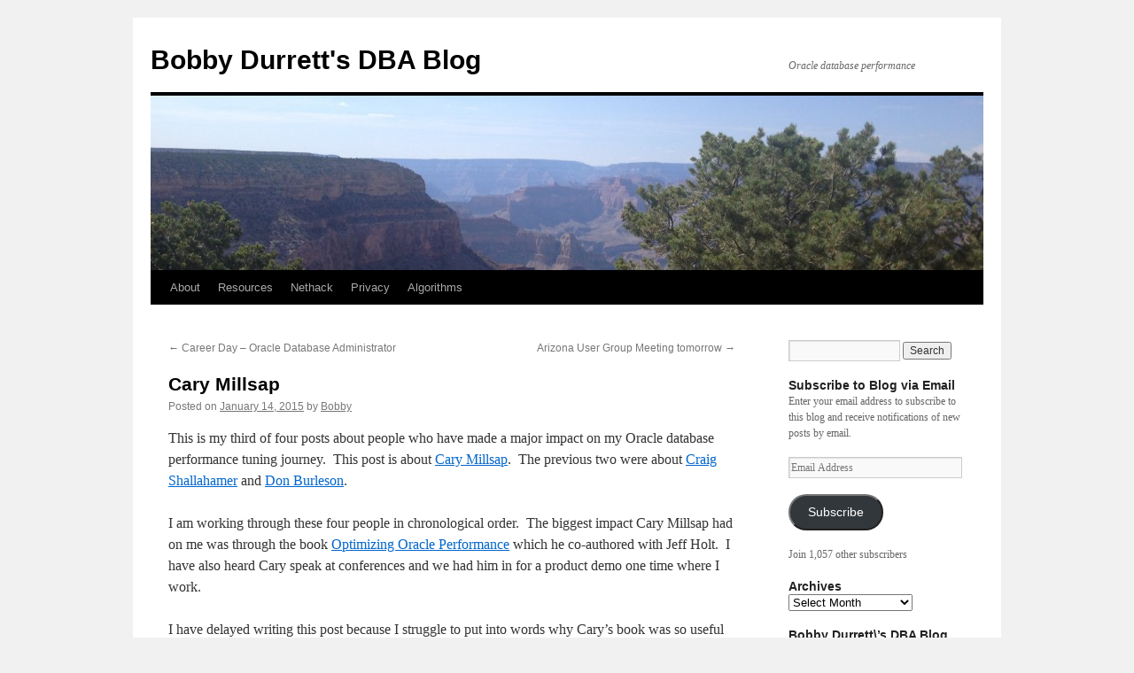

--- FILE ---
content_type: text/html; charset=UTF-8
request_url: https://www.bobbydurrettdba.com/2015/01/14/cary-millsap/
body_size: 56328
content:
<!DOCTYPE html>
<html lang="en-US">
<head>
<meta charset="UTF-8" />
<title>
Cary Millsap | Bobby Durrett&#039;s DBA Blog	</title>
<link rel="profile" href="https://gmpg.org/xfn/11" />
<link rel="stylesheet" type="text/css" media="all" href="https://www.bobbydurrettdba.com/wp-content/themes/twentyten/style.css?ver=20251202" />
<link rel="pingback" href="https://www.bobbydurrettdba.com/xmlrpc.php">
<meta name='robots' content='max-image-preview:large' />
<link rel='dns-prefetch' href='//stats.wp.com' />
<link rel="alternate" type="application/rss+xml" title="Bobby Durrett&#039;s DBA Blog &raquo; Feed" href="https://www.bobbydurrettdba.com/feed/" />
<link rel="alternate" type="application/rss+xml" title="Bobby Durrett&#039;s DBA Blog &raquo; Comments Feed" href="https://www.bobbydurrettdba.com/comments/feed/" />
<link rel="alternate" type="application/rss+xml" title="Bobby Durrett&#039;s DBA Blog &raquo; Cary Millsap Comments Feed" href="https://www.bobbydurrettdba.com/2015/01/14/cary-millsap/feed/" />
<link rel="alternate" title="oEmbed (JSON)" type="application/json+oembed" href="https://www.bobbydurrettdba.com/wp-json/oembed/1.0/embed?url=https%3A%2F%2Fwww.bobbydurrettdba.com%2F2015%2F01%2F14%2Fcary-millsap%2F" />
<link rel="alternate" title="oEmbed (XML)" type="text/xml+oembed" href="https://www.bobbydurrettdba.com/wp-json/oembed/1.0/embed?url=https%3A%2F%2Fwww.bobbydurrettdba.com%2F2015%2F01%2F14%2Fcary-millsap%2F&#038;format=xml" />
<style id='wp-img-auto-sizes-contain-inline-css' type='text/css'>
img:is([sizes=auto i],[sizes^="auto," i]){contain-intrinsic-size:3000px 1500px}
/*# sourceURL=wp-img-auto-sizes-contain-inline-css */
</style>
<style id='wp-emoji-styles-inline-css' type='text/css'>

	img.wp-smiley, img.emoji {
		display: inline !important;
		border: none !important;
		box-shadow: none !important;
		height: 1em !important;
		width: 1em !important;
		margin: 0 0.07em !important;
		vertical-align: -0.1em !important;
		background: none !important;
		padding: 0 !important;
	}
/*# sourceURL=wp-emoji-styles-inline-css */
</style>
<style id='wp-block-library-inline-css' type='text/css'>
:root{--wp-block-synced-color:#7a00df;--wp-block-synced-color--rgb:122,0,223;--wp-bound-block-color:var(--wp-block-synced-color);--wp-editor-canvas-background:#ddd;--wp-admin-theme-color:#007cba;--wp-admin-theme-color--rgb:0,124,186;--wp-admin-theme-color-darker-10:#006ba1;--wp-admin-theme-color-darker-10--rgb:0,107,160.5;--wp-admin-theme-color-darker-20:#005a87;--wp-admin-theme-color-darker-20--rgb:0,90,135;--wp-admin-border-width-focus:2px}@media (min-resolution:192dpi){:root{--wp-admin-border-width-focus:1.5px}}.wp-element-button{cursor:pointer}:root .has-very-light-gray-background-color{background-color:#eee}:root .has-very-dark-gray-background-color{background-color:#313131}:root .has-very-light-gray-color{color:#eee}:root .has-very-dark-gray-color{color:#313131}:root .has-vivid-green-cyan-to-vivid-cyan-blue-gradient-background{background:linear-gradient(135deg,#00d084,#0693e3)}:root .has-purple-crush-gradient-background{background:linear-gradient(135deg,#34e2e4,#4721fb 50%,#ab1dfe)}:root .has-hazy-dawn-gradient-background{background:linear-gradient(135deg,#faaca8,#dad0ec)}:root .has-subdued-olive-gradient-background{background:linear-gradient(135deg,#fafae1,#67a671)}:root .has-atomic-cream-gradient-background{background:linear-gradient(135deg,#fdd79a,#004a59)}:root .has-nightshade-gradient-background{background:linear-gradient(135deg,#330968,#31cdcf)}:root .has-midnight-gradient-background{background:linear-gradient(135deg,#020381,#2874fc)}:root{--wp--preset--font-size--normal:16px;--wp--preset--font-size--huge:42px}.has-regular-font-size{font-size:1em}.has-larger-font-size{font-size:2.625em}.has-normal-font-size{font-size:var(--wp--preset--font-size--normal)}.has-huge-font-size{font-size:var(--wp--preset--font-size--huge)}.has-text-align-center{text-align:center}.has-text-align-left{text-align:left}.has-text-align-right{text-align:right}.has-fit-text{white-space:nowrap!important}#end-resizable-editor-section{display:none}.aligncenter{clear:both}.items-justified-left{justify-content:flex-start}.items-justified-center{justify-content:center}.items-justified-right{justify-content:flex-end}.items-justified-space-between{justify-content:space-between}.screen-reader-text{border:0;clip-path:inset(50%);height:1px;margin:-1px;overflow:hidden;padding:0;position:absolute;width:1px;word-wrap:normal!important}.screen-reader-text:focus{background-color:#ddd;clip-path:none;color:#444;display:block;font-size:1em;height:auto;left:5px;line-height:normal;padding:15px 23px 14px;text-decoration:none;top:5px;width:auto;z-index:100000}html :where(.has-border-color){border-style:solid}html :where([style*=border-top-color]){border-top-style:solid}html :where([style*=border-right-color]){border-right-style:solid}html :where([style*=border-bottom-color]){border-bottom-style:solid}html :where([style*=border-left-color]){border-left-style:solid}html :where([style*=border-width]){border-style:solid}html :where([style*=border-top-width]){border-top-style:solid}html :where([style*=border-right-width]){border-right-style:solid}html :where([style*=border-bottom-width]){border-bottom-style:solid}html :where([style*=border-left-width]){border-left-style:solid}html :where(img[class*=wp-image-]){height:auto;max-width:100%}:where(figure){margin:0 0 1em}html :where(.is-position-sticky){--wp-admin--admin-bar--position-offset:var(--wp-admin--admin-bar--height,0px)}@media screen and (max-width:600px){html :where(.is-position-sticky){--wp-admin--admin-bar--position-offset:0px}}

/*# sourceURL=wp-block-library-inline-css */
</style><style id='global-styles-inline-css' type='text/css'>
:root{--wp--preset--aspect-ratio--square: 1;--wp--preset--aspect-ratio--4-3: 4/3;--wp--preset--aspect-ratio--3-4: 3/4;--wp--preset--aspect-ratio--3-2: 3/2;--wp--preset--aspect-ratio--2-3: 2/3;--wp--preset--aspect-ratio--16-9: 16/9;--wp--preset--aspect-ratio--9-16: 9/16;--wp--preset--color--black: #000;--wp--preset--color--cyan-bluish-gray: #abb8c3;--wp--preset--color--white: #fff;--wp--preset--color--pale-pink: #f78da7;--wp--preset--color--vivid-red: #cf2e2e;--wp--preset--color--luminous-vivid-orange: #ff6900;--wp--preset--color--luminous-vivid-amber: #fcb900;--wp--preset--color--light-green-cyan: #7bdcb5;--wp--preset--color--vivid-green-cyan: #00d084;--wp--preset--color--pale-cyan-blue: #8ed1fc;--wp--preset--color--vivid-cyan-blue: #0693e3;--wp--preset--color--vivid-purple: #9b51e0;--wp--preset--color--blue: #0066cc;--wp--preset--color--medium-gray: #666;--wp--preset--color--light-gray: #f1f1f1;--wp--preset--gradient--vivid-cyan-blue-to-vivid-purple: linear-gradient(135deg,rgb(6,147,227) 0%,rgb(155,81,224) 100%);--wp--preset--gradient--light-green-cyan-to-vivid-green-cyan: linear-gradient(135deg,rgb(122,220,180) 0%,rgb(0,208,130) 100%);--wp--preset--gradient--luminous-vivid-amber-to-luminous-vivid-orange: linear-gradient(135deg,rgb(252,185,0) 0%,rgb(255,105,0) 100%);--wp--preset--gradient--luminous-vivid-orange-to-vivid-red: linear-gradient(135deg,rgb(255,105,0) 0%,rgb(207,46,46) 100%);--wp--preset--gradient--very-light-gray-to-cyan-bluish-gray: linear-gradient(135deg,rgb(238,238,238) 0%,rgb(169,184,195) 100%);--wp--preset--gradient--cool-to-warm-spectrum: linear-gradient(135deg,rgb(74,234,220) 0%,rgb(151,120,209) 20%,rgb(207,42,186) 40%,rgb(238,44,130) 60%,rgb(251,105,98) 80%,rgb(254,248,76) 100%);--wp--preset--gradient--blush-light-purple: linear-gradient(135deg,rgb(255,206,236) 0%,rgb(152,150,240) 100%);--wp--preset--gradient--blush-bordeaux: linear-gradient(135deg,rgb(254,205,165) 0%,rgb(254,45,45) 50%,rgb(107,0,62) 100%);--wp--preset--gradient--luminous-dusk: linear-gradient(135deg,rgb(255,203,112) 0%,rgb(199,81,192) 50%,rgb(65,88,208) 100%);--wp--preset--gradient--pale-ocean: linear-gradient(135deg,rgb(255,245,203) 0%,rgb(182,227,212) 50%,rgb(51,167,181) 100%);--wp--preset--gradient--electric-grass: linear-gradient(135deg,rgb(202,248,128) 0%,rgb(113,206,126) 100%);--wp--preset--gradient--midnight: linear-gradient(135deg,rgb(2,3,129) 0%,rgb(40,116,252) 100%);--wp--preset--font-size--small: 13px;--wp--preset--font-size--medium: 20px;--wp--preset--font-size--large: 36px;--wp--preset--font-size--x-large: 42px;--wp--preset--spacing--20: 0.44rem;--wp--preset--spacing--30: 0.67rem;--wp--preset--spacing--40: 1rem;--wp--preset--spacing--50: 1.5rem;--wp--preset--spacing--60: 2.25rem;--wp--preset--spacing--70: 3.38rem;--wp--preset--spacing--80: 5.06rem;--wp--preset--shadow--natural: 6px 6px 9px rgba(0, 0, 0, 0.2);--wp--preset--shadow--deep: 12px 12px 50px rgba(0, 0, 0, 0.4);--wp--preset--shadow--sharp: 6px 6px 0px rgba(0, 0, 0, 0.2);--wp--preset--shadow--outlined: 6px 6px 0px -3px rgb(255, 255, 255), 6px 6px rgb(0, 0, 0);--wp--preset--shadow--crisp: 6px 6px 0px rgb(0, 0, 0);}:where(.is-layout-flex){gap: 0.5em;}:where(.is-layout-grid){gap: 0.5em;}body .is-layout-flex{display: flex;}.is-layout-flex{flex-wrap: wrap;align-items: center;}.is-layout-flex > :is(*, div){margin: 0;}body .is-layout-grid{display: grid;}.is-layout-grid > :is(*, div){margin: 0;}:where(.wp-block-columns.is-layout-flex){gap: 2em;}:where(.wp-block-columns.is-layout-grid){gap: 2em;}:where(.wp-block-post-template.is-layout-flex){gap: 1.25em;}:where(.wp-block-post-template.is-layout-grid){gap: 1.25em;}.has-black-color{color: var(--wp--preset--color--black) !important;}.has-cyan-bluish-gray-color{color: var(--wp--preset--color--cyan-bluish-gray) !important;}.has-white-color{color: var(--wp--preset--color--white) !important;}.has-pale-pink-color{color: var(--wp--preset--color--pale-pink) !important;}.has-vivid-red-color{color: var(--wp--preset--color--vivid-red) !important;}.has-luminous-vivid-orange-color{color: var(--wp--preset--color--luminous-vivid-orange) !important;}.has-luminous-vivid-amber-color{color: var(--wp--preset--color--luminous-vivid-amber) !important;}.has-light-green-cyan-color{color: var(--wp--preset--color--light-green-cyan) !important;}.has-vivid-green-cyan-color{color: var(--wp--preset--color--vivid-green-cyan) !important;}.has-pale-cyan-blue-color{color: var(--wp--preset--color--pale-cyan-blue) !important;}.has-vivid-cyan-blue-color{color: var(--wp--preset--color--vivid-cyan-blue) !important;}.has-vivid-purple-color{color: var(--wp--preset--color--vivid-purple) !important;}.has-black-background-color{background-color: var(--wp--preset--color--black) !important;}.has-cyan-bluish-gray-background-color{background-color: var(--wp--preset--color--cyan-bluish-gray) !important;}.has-white-background-color{background-color: var(--wp--preset--color--white) !important;}.has-pale-pink-background-color{background-color: var(--wp--preset--color--pale-pink) !important;}.has-vivid-red-background-color{background-color: var(--wp--preset--color--vivid-red) !important;}.has-luminous-vivid-orange-background-color{background-color: var(--wp--preset--color--luminous-vivid-orange) !important;}.has-luminous-vivid-amber-background-color{background-color: var(--wp--preset--color--luminous-vivid-amber) !important;}.has-light-green-cyan-background-color{background-color: var(--wp--preset--color--light-green-cyan) !important;}.has-vivid-green-cyan-background-color{background-color: var(--wp--preset--color--vivid-green-cyan) !important;}.has-pale-cyan-blue-background-color{background-color: var(--wp--preset--color--pale-cyan-blue) !important;}.has-vivid-cyan-blue-background-color{background-color: var(--wp--preset--color--vivid-cyan-blue) !important;}.has-vivid-purple-background-color{background-color: var(--wp--preset--color--vivid-purple) !important;}.has-black-border-color{border-color: var(--wp--preset--color--black) !important;}.has-cyan-bluish-gray-border-color{border-color: var(--wp--preset--color--cyan-bluish-gray) !important;}.has-white-border-color{border-color: var(--wp--preset--color--white) !important;}.has-pale-pink-border-color{border-color: var(--wp--preset--color--pale-pink) !important;}.has-vivid-red-border-color{border-color: var(--wp--preset--color--vivid-red) !important;}.has-luminous-vivid-orange-border-color{border-color: var(--wp--preset--color--luminous-vivid-orange) !important;}.has-luminous-vivid-amber-border-color{border-color: var(--wp--preset--color--luminous-vivid-amber) !important;}.has-light-green-cyan-border-color{border-color: var(--wp--preset--color--light-green-cyan) !important;}.has-vivid-green-cyan-border-color{border-color: var(--wp--preset--color--vivid-green-cyan) !important;}.has-pale-cyan-blue-border-color{border-color: var(--wp--preset--color--pale-cyan-blue) !important;}.has-vivid-cyan-blue-border-color{border-color: var(--wp--preset--color--vivid-cyan-blue) !important;}.has-vivid-purple-border-color{border-color: var(--wp--preset--color--vivid-purple) !important;}.has-vivid-cyan-blue-to-vivid-purple-gradient-background{background: var(--wp--preset--gradient--vivid-cyan-blue-to-vivid-purple) !important;}.has-light-green-cyan-to-vivid-green-cyan-gradient-background{background: var(--wp--preset--gradient--light-green-cyan-to-vivid-green-cyan) !important;}.has-luminous-vivid-amber-to-luminous-vivid-orange-gradient-background{background: var(--wp--preset--gradient--luminous-vivid-amber-to-luminous-vivid-orange) !important;}.has-luminous-vivid-orange-to-vivid-red-gradient-background{background: var(--wp--preset--gradient--luminous-vivid-orange-to-vivid-red) !important;}.has-very-light-gray-to-cyan-bluish-gray-gradient-background{background: var(--wp--preset--gradient--very-light-gray-to-cyan-bluish-gray) !important;}.has-cool-to-warm-spectrum-gradient-background{background: var(--wp--preset--gradient--cool-to-warm-spectrum) !important;}.has-blush-light-purple-gradient-background{background: var(--wp--preset--gradient--blush-light-purple) !important;}.has-blush-bordeaux-gradient-background{background: var(--wp--preset--gradient--blush-bordeaux) !important;}.has-luminous-dusk-gradient-background{background: var(--wp--preset--gradient--luminous-dusk) !important;}.has-pale-ocean-gradient-background{background: var(--wp--preset--gradient--pale-ocean) !important;}.has-electric-grass-gradient-background{background: var(--wp--preset--gradient--electric-grass) !important;}.has-midnight-gradient-background{background: var(--wp--preset--gradient--midnight) !important;}.has-small-font-size{font-size: var(--wp--preset--font-size--small) !important;}.has-medium-font-size{font-size: var(--wp--preset--font-size--medium) !important;}.has-large-font-size{font-size: var(--wp--preset--font-size--large) !important;}.has-x-large-font-size{font-size: var(--wp--preset--font-size--x-large) !important;}
/*# sourceURL=global-styles-inline-css */
</style>

<style id='classic-theme-styles-inline-css' type='text/css'>
/*! This file is auto-generated */
.wp-block-button__link{color:#fff;background-color:#32373c;border-radius:9999px;box-shadow:none;text-decoration:none;padding:calc(.667em + 2px) calc(1.333em + 2px);font-size:1.125em}.wp-block-file__button{background:#32373c;color:#fff;text-decoration:none}
/*# sourceURL=/wp-includes/css/classic-themes.min.css */
</style>
<link rel='stylesheet' id='twentyten-block-style-css' href='https://www.bobbydurrettdba.com/wp-content/themes/twentyten/blocks.css?ver=20250220' type='text/css' media='all' />
<link rel='stylesheet' id='jetpack-subscriptions-css' href='https://www.bobbydurrettdba.com/wp-content/plugins/jetpack/_inc/build/subscriptions/subscriptions.min.css?ver=15.3.1' type='text/css' media='all' />
<link rel='stylesheet' id='sharedaddy-css' href='https://www.bobbydurrettdba.com/wp-content/plugins/jetpack/modules/sharedaddy/sharing.css?ver=15.3.1' type='text/css' media='all' />
<link rel='stylesheet' id='social-logos-css' href='https://www.bobbydurrettdba.com/wp-content/plugins/jetpack/_inc/social-logos/social-logos.min.css?ver=15.3.1' type='text/css' media='all' />
<link rel="https://api.w.org/" href="https://www.bobbydurrettdba.com/wp-json/" /><link rel="alternate" title="JSON" type="application/json" href="https://www.bobbydurrettdba.com/wp-json/wp/v2/posts/2311" /><link rel="EditURI" type="application/rsd+xml" title="RSD" href="https://www.bobbydurrettdba.com/xmlrpc.php?rsd" />
<meta name="generator" content="WordPress 6.9" />
<link rel="canonical" href="https://www.bobbydurrettdba.com/2015/01/14/cary-millsap/" />
<link rel='shortlink' href='https://www.bobbydurrettdba.com/?p=2311' />
<script type="text/javascript">
(function(url){
	if(/(?:Chrome\/26\.0\.1410\.63 Safari\/537\.31|WordfenceTestMonBot)/.test(navigator.userAgent)){ return; }
	var addEvent = function(evt, handler) {
		if (window.addEventListener) {
			document.addEventListener(evt, handler, false);
		} else if (window.attachEvent) {
			document.attachEvent('on' + evt, handler);
		}
	};
	var removeEvent = function(evt, handler) {
		if (window.removeEventListener) {
			document.removeEventListener(evt, handler, false);
		} else if (window.detachEvent) {
			document.detachEvent('on' + evt, handler);
		}
	};
	var evts = 'contextmenu dblclick drag dragend dragenter dragleave dragover dragstart drop keydown keypress keyup mousedown mousemove mouseout mouseover mouseup mousewheel scroll'.split(' ');
	var logHuman = function() {
		if (window.wfLogHumanRan) { return; }
		window.wfLogHumanRan = true;
		var wfscr = document.createElement('script');
		wfscr.type = 'text/javascript';
		wfscr.async = true;
		wfscr.src = url + '&r=' + Math.random();
		(document.getElementsByTagName('head')[0]||document.getElementsByTagName('body')[0]).appendChild(wfscr);
		for (var i = 0; i < evts.length; i++) {
			removeEvent(evts[i], logHuman);
		}
	};
	for (var i = 0; i < evts.length; i++) {
		addEvent(evts[i], logHuman);
	}
})('//www.bobbydurrettdba.com/?wordfence_lh=1&hid=6AB4EBF6DDF545D4219502F60C0132E1');
</script>	<style>img#wpstats{display:none}</style>
		
<!-- Jetpack Open Graph Tags -->
<meta property="og:type" content="article" />
<meta property="og:title" content="Cary Millsap" />
<meta property="og:url" content="https://www.bobbydurrettdba.com/2015/01/14/cary-millsap/" />
<meta property="og:description" content="This is my third of four posts about people who have made a major impact on my Oracle database performance tuning journey.  This post is about Cary Millsap.  The previous two were about Craig Shall…" />
<meta property="article:published_time" content="2015-01-14T20:31:59+00:00" />
<meta property="article:modified_time" content="2021-04-27T21:02:16+00:00" />
<meta property="og:site_name" content="Bobby Durrett&#039;s DBA Blog" />
<meta property="og:image" content="https://s0.wp.com/i/blank.jpg" />
<meta property="og:image:width" content="200" />
<meta property="og:image:height" content="200" />
<meta property="og:image:alt" content="" />
<meta property="og:locale" content="en_US" />
<meta name="twitter:text:title" content="Cary Millsap" />
<meta name="twitter:card" content="summary" />

<!-- End Jetpack Open Graph Tags -->
</head>

<body data-rsssl=1 class="wp-singular post-template-default single single-post postid-2311 single-format-standard wp-theme-twentyten">
<div id="wrapper" class="hfeed">
		<a href="#content" class="screen-reader-text skip-link">Skip to content</a>
	<div id="header">
		<div id="masthead">
			<div id="branding" role="banner">
									<div id="site-title">
						<span>
							<a href="https://www.bobbydurrettdba.com/" rel="home" >Bobby Durrett&#039;s DBA Blog</a>
						</span>
					</div>
										<div id="site-description">Oracle database performance</div>
					<img src="https://www.bobbydurrettdba.com/wp-content/uploads/2014/07/cropped-photo.jpg" width="940" height="197" alt="Bobby Durrett&#039;s DBA Blog" srcset="https://www.bobbydurrettdba.com/wp-content/uploads/2014/07/cropped-photo.jpg 940w, https://www.bobbydurrettdba.com/wp-content/uploads/2014/07/cropped-photo-300x62.jpg 300w" sizes="(max-width: 940px) 100vw, 940px" decoding="async" fetchpriority="high" />			</div><!-- #branding -->

			<div id="access" role="navigation">
				<div class="menu-header"><ul id="menu-home" class="menu"><li id="menu-item-115" class="menu-item menu-item-type-post_type menu-item-object-page menu-item-115"><a href="https://www.bobbydurrettdba.com/about/">About</a></li>
<li id="menu-item-296" class="menu-item menu-item-type-post_type menu-item-object-page menu-item-296"><a href="https://www.bobbydurrettdba.com/resources/">Resources</a></li>
<li id="menu-item-1055" class="menu-item menu-item-type-post_type menu-item-object-page menu-item-1055"><a href="https://www.bobbydurrettdba.com/nethackgame/">Nethack</a></li>
<li id="menu-item-3923" class="menu-item menu-item-type-post_type menu-item-object-page menu-item-3923"><a href="https://www.bobbydurrettdba.com/privacy/">Privacy</a></li>
<li id="menu-item-5818" class="menu-item menu-item-type-post_type menu-item-object-page menu-item-5818"><a href="https://www.bobbydurrettdba.com/algorithms/">Algorithms</a></li>
</ul></div>			</div><!-- #access -->
		</div><!-- #masthead -->
	</div><!-- #header -->

	<div id="main">

		<div id="container">
			<div id="content" role="main">

			

				<div id="nav-above" class="navigation">
					<div class="nav-previous"><a href="https://www.bobbydurrettdba.com/2015/01/06/career-day-oracle-database-administrator/" rel="prev"><span class="meta-nav">&larr;</span> Career Day &#8211; Oracle Database Administrator</a></div>
					<div class="nav-next"><a href="https://www.bobbydurrettdba.com/2015/01/19/arizona-user-group-meeting-tomorrow/" rel="next">Arizona User Group Meeting tomorrow <span class="meta-nav">&rarr;</span></a></div>
				</div><!-- #nav-above -->

				<div id="post-2311" class="post-2311 post type-post status-publish format-standard hentry category-uncategorized">
					<h1 class="entry-title">Cary Millsap</h1>

					<div class="entry-meta">
						<span class="meta-prep meta-prep-author">Posted on</span> <a href="https://www.bobbydurrettdba.com/2015/01/14/cary-millsap/" title="1:31 pm" rel="bookmark"><span class="entry-date">January 14, 2015</span></a> <span class="meta-sep">by</span> <span class="author vcard"><a class="url fn n" href="https://www.bobbydurrettdba.com/author/admin/" title="View all posts by Bobby">Bobby</a></span>					</div><!-- .entry-meta -->

					<div class="entry-content">
						<p>This is my third of four posts about people who have made a major impact on my Oracle database performance tuning journey.  This post is about <a title="Cary Millsap web page" href="https://method-r.com/cary-millsap/">Cary Millsap</a>.  The previous two were about <a title="Craig Shallahamer post" href="https://www.bobbydurrettdba.com/2013/06/11/craig-shallahamer/">Craig Shallahamer</a> and <a title="Don Burleson post" href="https://www.bobbydurrettdba.com/2014/03/21/don-burleson/">Don Burleson</a>.</p>
<p>I am working through these four people in chronological order.  The biggest impact Cary Millsap had on me was through the book <a title="Optimizing Oracle Performance book" href="http://www.amazon.com/Optimizing-Oracle-Performance-Cary-Millsap/dp/059600527X/ref=sr_1_1?ie=UTF8&amp;qid=1421262765&amp;sr=8-1&amp;keywords=Optimizing+Oracle+Performance">Optimizing Oracle Performance</a> which he co-authored with Jeff Holt.  I have also heard Cary speak at conferences and we had him in for a product demo one time where I work.</p>
<p>I have delayed writing this post because I struggle to put into words why Cary&#8217;s book was so useful to me without repeating a long explanation of the book&#8217;s contents.  Just before reading the book I had worked on a system with high CPU usage and queuing for the CPU.  I had just read the paper <a title="MRPP paper" href="http://www.orafaq.com/papers/mrpp-1.0.2.pdf">“Microstate Response-time Performance Profiling”</a> by Danisment Gazi Unal which talked about why CPU measurements in Oracle do not include time spent queued for the CPU.  Then I read Cary Millsap&#8217;s book and it was very enlightening.  For one thing, the book was very well written and written in a convincing way.  But the key concept was Cary Millsap&#8217;s idea of looking at the waits and CPU time that Oracle reports at a session level and comparing that to the real elapsed time.  This performance profile with waits, CPU, and elapsed time formed the basis of my first conference talk which I gave at Collaborate 06: <a title="Powerpoint presentation profiles" href="https://www.bobbydurrettdba.com/wp-content/uploads/2012/02/waitsandcpuprofile1.ppt">PowerPoint</a>, <a href="https://www.bobbydurrettdba.com/wp-content/uploads/2012/02/waitsandcpuprofile1.doc">Word</a>, <a title="Example of CPU queuing time missing from waits and cpu" href="https://www.bobbydurrettdba.com/uploads/cpuqueueexample.zip">Zip</a></p>
<p>Here is an example of a session profile from my presentation:</p>
<pre>TIMESOURCE                  ELAPSED_SECONDS
--------------------------- ---------------
REALELAPSED                             141
CPU                                   44.81
SQL*Net message from client            9.27
db file sequential read                 .16</pre>
<p>This is a profile of a session that spent roughly two-thirds of its time queued for the CPU.</p>
<p>Since reading Optimizing Oracle Performance I have resolved many performance problems by creatively applying the concepts in the book.  The book focuses on using traces to build profiles.  I have made my own scripts against V$ views and I have also used <a title="Precise web site" href="https://www.idera.com/resourcecentral/datasheets/precise-for-oracle-database">Precise</a>.  I have used traces as the book suggests but only with TKPROF.  I have not had a chance to use the tool that the book describes, the <a title="Profiler tool described in book" href="http://method-r.com/software/profiler">Method R Profiler</a>.</p>
<p>However I do it the focus is on waits, CPU as reported by Oracle, and real elapsed time all for a single session.  It is a powerful way to approach performance tuning and the main thing I learned from Cary Millsap.  I highly recommend Cary Millsap and Jeff Holt&#8217;s book to anyone who wants to learn more about Oracle database performance tuning because it made such a profound impact on my career.</p>
<p>&#8211; Bobby</p>
<div class="sharedaddy sd-sharing-enabled"><div class="robots-nocontent sd-block sd-social sd-social-icon-text sd-sharing"><h3 class="sd-title">Share this:</h3><div class="sd-content"><ul><li class="share-facebook"><a rel="nofollow noopener noreferrer"
				data-shared="sharing-facebook-2311"
				class="share-facebook sd-button share-icon"
				href="https://www.bobbydurrettdba.com/2015/01/14/cary-millsap/?share=facebook"
				target="_blank"
				aria-labelledby="sharing-facebook-2311"
				>
				<span id="sharing-facebook-2311" hidden>Click to share on Facebook (Opens in new window)</span>
				<span>Facebook</span>
			</a></li><li class="share-x"><a rel="nofollow noopener noreferrer"
				data-shared="sharing-x-2311"
				class="share-x sd-button share-icon"
				href="https://www.bobbydurrettdba.com/2015/01/14/cary-millsap/?share=x"
				target="_blank"
				aria-labelledby="sharing-x-2311"
				>
				<span id="sharing-x-2311" hidden>Click to share on X (Opens in new window)</span>
				<span>X</span>
			</a></li><li class="share-end"></li></ul></div></div></div>											</div><!-- .entry-content -->

							<div id="entry-author-info">
						<div id="author-avatar">
							<img alt='' src='https://secure.gravatar.com/avatar/3266c6d4aa91cf84547a7ff563e31f47ba092d47720bbbf205ba0088f24d6f10?s=60&#038;d=mm&#038;r=g' srcset='https://secure.gravatar.com/avatar/3266c6d4aa91cf84547a7ff563e31f47ba092d47720bbbf205ba0088f24d6f10?s=120&#038;d=mm&#038;r=g 2x' class='avatar avatar-60 photo' height='60' width='60' decoding='async'/>							</div><!-- #author-avatar -->
							<div id="author-description">
							<h2>
							About Bobby							</h2>
							I live in Chandler, Arizona with my wife and three daughters.  I work for US Foods, the second largest food distribution company in the United States. I have worked in the Information Technology field since 1989. I have a passion for Oracle database performance tuning because I enjoy challenging technical problems that require an understanding of computer science. I enjoy communicating with people about my work.							<div id="author-link">
								<a href="https://www.bobbydurrettdba.com/author/admin/" rel="author">
									View all posts by Bobby <span class="meta-nav">&rarr;</span>								</a>
							</div><!-- #author-link	-->
							</div><!-- #author-description -->
						</div><!-- #entry-author-info -->
	
						<div class="entry-utility">
							This entry was posted in <a href="https://www.bobbydurrettdba.com/category/uncategorized/" rel="category tag">Uncategorized</a>. Bookmark the <a href="https://www.bobbydurrettdba.com/2015/01/14/cary-millsap/" title="Permalink to Cary Millsap" rel="bookmark">permalink</a>.													</div><!-- .entry-utility -->
					</div><!-- #post-2311 -->

					<div id="nav-below" class="navigation">
						<div class="nav-previous"><a href="https://www.bobbydurrettdba.com/2015/01/06/career-day-oracle-database-administrator/" rel="prev"><span class="meta-nav">&larr;</span> Career Day &#8211; Oracle Database Administrator</a></div>
						<div class="nav-next"><a href="https://www.bobbydurrettdba.com/2015/01/19/arizona-user-group-meeting-tomorrow/" rel="next">Arizona User Group Meeting tomorrow <span class="meta-nav">&rarr;</span></a></div>
					</div><!-- #nav-below -->

					
			<div id="comments">



	<div id="respond" class="comment-respond">
		<h3 id="reply-title" class="comment-reply-title">Leave a Reply <small><a rel="nofollow" id="cancel-comment-reply-link" href="/2015/01/14/cary-millsap/#respond" style="display:none;">Cancel reply</a></small></h3><form action="https://www.bobbydurrettdba.com/wp-comments-post.php" method="post" id="commentform" class="comment-form"><p class="comment-notes"><span id="email-notes">Your email address will not be published.</span> <span class="required-field-message">Required fields are marked <span class="required">*</span></span></p><p class="comment-form-comment"><label for="comment">Comment <span class="required">*</span></label> <textarea id="comment" name="comment" cols="45" rows="8" maxlength="65525" required="required"></textarea></p><p class="comment-form-author"><label for="author">Name</label> <input id="author" name="author" type="text" value="" size="30" maxlength="245" autocomplete="name" /></p>
<p class="comment-form-email"><label for="email">Email</label> <input id="email" name="email" type="text" value="" size="30" maxlength="100" aria-describedby="email-notes" autocomplete="email" /></p>
<p class="comment-form-url"><label for="url">Website</label> <input id="url" name="url" type="text" value="" size="30" maxlength="200" autocomplete="url" /></p>
<p class="comment-subscription-form"><input type="checkbox" name="subscribe_comments" id="subscribe_comments" value="subscribe" style="width: auto; -moz-appearance: checkbox; -webkit-appearance: checkbox;" /> <label class="subscribe-label" id="subscribe-label" for="subscribe_comments">Notify me of follow-up comments by email.</label></p><p class="comment-subscription-form"><input type="checkbox" name="subscribe_blog" id="subscribe_blog" value="subscribe" style="width: auto; -moz-appearance: checkbox; -webkit-appearance: checkbox;" /> <label class="subscribe-label" id="subscribe-blog-label" for="subscribe_blog">Notify me of new posts by email.</label></p><p class="form-submit"><input name="submit" type="submit" id="submit" class="submit" value="Post Comment" /> <input type='hidden' name='comment_post_ID' value='2311' id='comment_post_ID' />
<input type='hidden' name='comment_parent' id='comment_parent' value='0' />
</p><p style="display: none;"><input type="hidden" id="akismet_comment_nonce" name="akismet_comment_nonce" value="501b5a1263" /></p><p style="display: none !important;" class="akismet-fields-container" data-prefix="ak_"><label>&#916;<textarea name="ak_hp_textarea" cols="45" rows="8" maxlength="100"></textarea></label><input type="hidden" id="ak_js_1" name="ak_js" value="158"/><script>document.getElementById( "ak_js_1" ).setAttribute( "value", ( new Date() ).getTime() );</script></p></form>	</div><!-- #respond -->
	<p class="akismet_comment_form_privacy_notice">This site uses Akismet to reduce spam. <a href="https://akismet.com/privacy/" target="_blank" rel="nofollow noopener">Learn how your comment data is processed.</a></p>
</div><!-- #comments -->

	
			</div><!-- #content -->
		</div><!-- #container -->


		<div id="primary" class="widget-area" role="complementary">
			<ul class="xoxo">

<li id="search-3" class="widget-container widget_search"><form role="search" method="get" id="searchform" class="searchform" action="https://www.bobbydurrettdba.com/">
				<div>
					<label class="screen-reader-text" for="s">Search for:</label>
					<input type="text" value="" name="s" id="s" />
					<input type="submit" id="searchsubmit" value="Search" />
				</div>
			</form></li><li id="blog_subscription-3" class="widget-container widget_blog_subscription jetpack_subscription_widget"><h3 class="widget-title">Subscribe to Blog via Email</h3>
			<div class="wp-block-jetpack-subscriptions__container">
			<form action="#" method="post" accept-charset="utf-8" id="subscribe-blog-blog_subscription-3"
				data-blog="33677563"
				data-post_access_level="everybody" >
									<div id="subscribe-text"><p>Enter your email address to subscribe to this blog and receive notifications of new posts by email.</p>
</div>
										<p id="subscribe-email">
						<label id="jetpack-subscribe-label"
							class="screen-reader-text"
							for="subscribe-field-blog_subscription-3">
							Email Address						</label>
						<input type="email" name="email" autocomplete="email" required="required"
																					value=""
							id="subscribe-field-blog_subscription-3"
							placeholder="Email Address"
						/>
					</p>

					<p id="subscribe-submit"
											>
						<input type="hidden" name="action" value="subscribe"/>
						<input type="hidden" name="source" value="https://www.bobbydurrettdba.com/2015/01/14/cary-millsap/"/>
						<input type="hidden" name="sub-type" value="widget"/>
						<input type="hidden" name="redirect_fragment" value="subscribe-blog-blog_subscription-3"/>
						<input type="hidden" id="_wpnonce" name="_wpnonce" value="099e9a35d4" /><input type="hidden" name="_wp_http_referer" value="/2015/01/14/cary-millsap/" />						<button type="submit"
															class="wp-block-button__link"
																					name="jetpack_subscriptions_widget"
						>
							Subscribe						</button>
					</p>
							</form>
							<div class="wp-block-jetpack-subscriptions__subscount">
					Join 1,057 other subscribers				</div>
						</div>
			
</li><li id="archives-2" class="widget-container widget_archive"><h3 class="widget-title">Archives</h3>		<label class="screen-reader-text" for="archives-dropdown-2">Archives</label>
		<select id="archives-dropdown-2" name="archive-dropdown">
			
			<option value="">Select Month</option>
				<option value='https://www.bobbydurrettdba.com/2025/10/'> October 2025 &nbsp;(1)</option>
	<option value='https://www.bobbydurrettdba.com/2025/08/'> August 2025 &nbsp;(2)</option>
	<option value='https://www.bobbydurrettdba.com/2025/04/'> April 2025 &nbsp;(1)</option>
	<option value='https://www.bobbydurrettdba.com/2025/01/'> January 2025 &nbsp;(2)</option>
	<option value='https://www.bobbydurrettdba.com/2024/10/'> October 2024 &nbsp;(1)</option>
	<option value='https://www.bobbydurrettdba.com/2024/08/'> August 2024 &nbsp;(1)</option>
	<option value='https://www.bobbydurrettdba.com/2024/05/'> May 2024 &nbsp;(1)</option>
	<option value='https://www.bobbydurrettdba.com/2024/02/'> February 2024 &nbsp;(1)</option>
	<option value='https://www.bobbydurrettdba.com/2023/10/'> October 2023 &nbsp;(1)</option>
	<option value='https://www.bobbydurrettdba.com/2023/08/'> August 2023 &nbsp;(1)</option>
	<option value='https://www.bobbydurrettdba.com/2023/06/'> June 2023 &nbsp;(2)</option>
	<option value='https://www.bobbydurrettdba.com/2023/02/'> February 2023 &nbsp;(2)</option>
	<option value='https://www.bobbydurrettdba.com/2023/01/'> January 2023 &nbsp;(1)</option>
	<option value='https://www.bobbydurrettdba.com/2022/12/'> December 2022 &nbsp;(1)</option>
	<option value='https://www.bobbydurrettdba.com/2022/11/'> November 2022 &nbsp;(1)</option>
	<option value='https://www.bobbydurrettdba.com/2022/09/'> September 2022 &nbsp;(1)</option>
	<option value='https://www.bobbydurrettdba.com/2022/08/'> August 2022 &nbsp;(2)</option>
	<option value='https://www.bobbydurrettdba.com/2022/04/'> April 2022 &nbsp;(1)</option>
	<option value='https://www.bobbydurrettdba.com/2022/03/'> March 2022 &nbsp;(1)</option>
	<option value='https://www.bobbydurrettdba.com/2022/02/'> February 2022 &nbsp;(1)</option>
	<option value='https://www.bobbydurrettdba.com/2022/01/'> January 2022 &nbsp;(2)</option>
	<option value='https://www.bobbydurrettdba.com/2021/12/'> December 2021 &nbsp;(1)</option>
	<option value='https://www.bobbydurrettdba.com/2021/09/'> September 2021 &nbsp;(2)</option>
	<option value='https://www.bobbydurrettdba.com/2021/08/'> August 2021 &nbsp;(1)</option>
	<option value='https://www.bobbydurrettdba.com/2021/07/'> July 2021 &nbsp;(3)</option>
	<option value='https://www.bobbydurrettdba.com/2021/05/'> May 2021 &nbsp;(2)</option>
	<option value='https://www.bobbydurrettdba.com/2021/04/'> April 2021 &nbsp;(4)</option>
	<option value='https://www.bobbydurrettdba.com/2021/03/'> March 2021 &nbsp;(7)</option>
	<option value='https://www.bobbydurrettdba.com/2021/02/'> February 2021 &nbsp;(1)</option>
	<option value='https://www.bobbydurrettdba.com/2021/01/'> January 2021 &nbsp;(6)</option>
	<option value='https://www.bobbydurrettdba.com/2020/12/'> December 2020 &nbsp;(1)</option>
	<option value='https://www.bobbydurrettdba.com/2020/11/'> November 2020 &nbsp;(2)</option>
	<option value='https://www.bobbydurrettdba.com/2020/10/'> October 2020 &nbsp;(3)</option>
	<option value='https://www.bobbydurrettdba.com/2020/09/'> September 2020 &nbsp;(1)</option>
	<option value='https://www.bobbydurrettdba.com/2020/07/'> July 2020 &nbsp;(1)</option>
	<option value='https://www.bobbydurrettdba.com/2020/04/'> April 2020 &nbsp;(2)</option>
	<option value='https://www.bobbydurrettdba.com/2020/03/'> March 2020 &nbsp;(1)</option>
	<option value='https://www.bobbydurrettdba.com/2020/02/'> February 2020 &nbsp;(7)</option>
	<option value='https://www.bobbydurrettdba.com/2020/01/'> January 2020 &nbsp;(1)</option>
	<option value='https://www.bobbydurrettdba.com/2019/12/'> December 2019 &nbsp;(5)</option>
	<option value='https://www.bobbydurrettdba.com/2019/10/'> October 2019 &nbsp;(1)</option>
	<option value='https://www.bobbydurrettdba.com/2019/09/'> September 2019 &nbsp;(3)</option>
	<option value='https://www.bobbydurrettdba.com/2019/08/'> August 2019 &nbsp;(2)</option>
	<option value='https://www.bobbydurrettdba.com/2019/07/'> July 2019 &nbsp;(1)</option>
	<option value='https://www.bobbydurrettdba.com/2019/06/'> June 2019 &nbsp;(3)</option>
	<option value='https://www.bobbydurrettdba.com/2019/05/'> May 2019 &nbsp;(3)</option>
	<option value='https://www.bobbydurrettdba.com/2019/04/'> April 2019 &nbsp;(4)</option>
	<option value='https://www.bobbydurrettdba.com/2019/03/'> March 2019 &nbsp;(6)</option>
	<option value='https://www.bobbydurrettdba.com/2019/02/'> February 2019 &nbsp;(2)</option>
	<option value='https://www.bobbydurrettdba.com/2019/01/'> January 2019 &nbsp;(4)</option>
	<option value='https://www.bobbydurrettdba.com/2018/12/'> December 2018 &nbsp;(2)</option>
	<option value='https://www.bobbydurrettdba.com/2018/11/'> November 2018 &nbsp;(1)</option>
	<option value='https://www.bobbydurrettdba.com/2018/10/'> October 2018 &nbsp;(1)</option>
	<option value='https://www.bobbydurrettdba.com/2018/07/'> July 2018 &nbsp;(1)</option>
	<option value='https://www.bobbydurrettdba.com/2018/06/'> June 2018 &nbsp;(1)</option>
	<option value='https://www.bobbydurrettdba.com/2018/05/'> May 2018 &nbsp;(3)</option>
	<option value='https://www.bobbydurrettdba.com/2018/04/'> April 2018 &nbsp;(2)</option>
	<option value='https://www.bobbydurrettdba.com/2018/03/'> March 2018 &nbsp;(2)</option>
	<option value='https://www.bobbydurrettdba.com/2018/02/'> February 2018 &nbsp;(2)</option>
	<option value='https://www.bobbydurrettdba.com/2018/01/'> January 2018 &nbsp;(2)</option>
	<option value='https://www.bobbydurrettdba.com/2017/12/'> December 2017 &nbsp;(1)</option>
	<option value='https://www.bobbydurrettdba.com/2017/11/'> November 2017 &nbsp;(3)</option>
	<option value='https://www.bobbydurrettdba.com/2017/10/'> October 2017 &nbsp;(3)</option>
	<option value='https://www.bobbydurrettdba.com/2017/09/'> September 2017 &nbsp;(6)</option>
	<option value='https://www.bobbydurrettdba.com/2017/08/'> August 2017 &nbsp;(4)</option>
	<option value='https://www.bobbydurrettdba.com/2017/07/'> July 2017 &nbsp;(1)</option>
	<option value='https://www.bobbydurrettdba.com/2017/06/'> June 2017 &nbsp;(5)</option>
	<option value='https://www.bobbydurrettdba.com/2017/05/'> May 2017 &nbsp;(2)</option>
	<option value='https://www.bobbydurrettdba.com/2017/04/'> April 2017 &nbsp;(5)</option>
	<option value='https://www.bobbydurrettdba.com/2017/03/'> March 2017 &nbsp;(2)</option>
	<option value='https://www.bobbydurrettdba.com/2017/02/'> February 2017 &nbsp;(1)</option>
	<option value='https://www.bobbydurrettdba.com/2017/01/'> January 2017 &nbsp;(3)</option>
	<option value='https://www.bobbydurrettdba.com/2016/11/'> November 2016 &nbsp;(3)</option>
	<option value='https://www.bobbydurrettdba.com/2016/10/'> October 2016 &nbsp;(8)</option>
	<option value='https://www.bobbydurrettdba.com/2016/09/'> September 2016 &nbsp;(2)</option>
	<option value='https://www.bobbydurrettdba.com/2016/08/'> August 2016 &nbsp;(3)</option>
	<option value='https://www.bobbydurrettdba.com/2016/07/'> July 2016 &nbsp;(1)</option>
	<option value='https://www.bobbydurrettdba.com/2016/06/'> June 2016 &nbsp;(1)</option>
	<option value='https://www.bobbydurrettdba.com/2016/05/'> May 2016 &nbsp;(2)</option>
	<option value='https://www.bobbydurrettdba.com/2016/04/'> April 2016 &nbsp;(1)</option>
	<option value='https://www.bobbydurrettdba.com/2016/03/'> March 2016 &nbsp;(4)</option>
	<option value='https://www.bobbydurrettdba.com/2016/02/'> February 2016 &nbsp;(2)</option>
	<option value='https://www.bobbydurrettdba.com/2016/01/'> January 2016 &nbsp;(2)</option>
	<option value='https://www.bobbydurrettdba.com/2015/12/'> December 2015 &nbsp;(1)</option>
	<option value='https://www.bobbydurrettdba.com/2015/11/'> November 2015 &nbsp;(3)</option>
	<option value='https://www.bobbydurrettdba.com/2015/10/'> October 2015 &nbsp;(7)</option>
	<option value='https://www.bobbydurrettdba.com/2015/09/'> September 2015 &nbsp;(1)</option>
	<option value='https://www.bobbydurrettdba.com/2015/08/'> August 2015 &nbsp;(6)</option>
	<option value='https://www.bobbydurrettdba.com/2015/07/'> July 2015 &nbsp;(1)</option>
	<option value='https://www.bobbydurrettdba.com/2015/06/'> June 2015 &nbsp;(3)</option>
	<option value='https://www.bobbydurrettdba.com/2015/05/'> May 2015 &nbsp;(5)</option>
	<option value='https://www.bobbydurrettdba.com/2015/04/'> April 2015 &nbsp;(4)</option>
	<option value='https://www.bobbydurrettdba.com/2015/03/'> March 2015 &nbsp;(7)</option>
	<option value='https://www.bobbydurrettdba.com/2015/02/'> February 2015 &nbsp;(3)</option>
	<option value='https://www.bobbydurrettdba.com/2015/01/'> January 2015 &nbsp;(3)</option>
	<option value='https://www.bobbydurrettdba.com/2014/12/'> December 2014 &nbsp;(2)</option>
	<option value='https://www.bobbydurrettdba.com/2014/11/'> November 2014 &nbsp;(4)</option>
	<option value='https://www.bobbydurrettdba.com/2014/10/'> October 2014 &nbsp;(5)</option>
	<option value='https://www.bobbydurrettdba.com/2014/09/'> September 2014 &nbsp;(7)</option>
	<option value='https://www.bobbydurrettdba.com/2014/08/'> August 2014 &nbsp;(5)</option>
	<option value='https://www.bobbydurrettdba.com/2014/07/'> July 2014 &nbsp;(4)</option>
	<option value='https://www.bobbydurrettdba.com/2014/06/'> June 2014 &nbsp;(5)</option>
	<option value='https://www.bobbydurrettdba.com/2014/05/'> May 2014 &nbsp;(8)</option>
	<option value='https://www.bobbydurrettdba.com/2014/04/'> April 2014 &nbsp;(6)</option>
	<option value='https://www.bobbydurrettdba.com/2014/03/'> March 2014 &nbsp;(10)</option>
	<option value='https://www.bobbydurrettdba.com/2014/02/'> February 2014 &nbsp;(5)</option>
	<option value='https://www.bobbydurrettdba.com/2014/01/'> January 2014 &nbsp;(11)</option>
	<option value='https://www.bobbydurrettdba.com/2013/12/'> December 2013 &nbsp;(5)</option>
	<option value='https://www.bobbydurrettdba.com/2013/11/'> November 2013 &nbsp;(6)</option>
	<option value='https://www.bobbydurrettdba.com/2013/10/'> October 2013 &nbsp;(10)</option>
	<option value='https://www.bobbydurrettdba.com/2013/09/'> September 2013 &nbsp;(4)</option>
	<option value='https://www.bobbydurrettdba.com/2013/08/'> August 2013 &nbsp;(6)</option>
	<option value='https://www.bobbydurrettdba.com/2013/07/'> July 2013 &nbsp;(7)</option>
	<option value='https://www.bobbydurrettdba.com/2013/06/'> June 2013 &nbsp;(6)</option>
	<option value='https://www.bobbydurrettdba.com/2013/05/'> May 2013 &nbsp;(8)</option>
	<option value='https://www.bobbydurrettdba.com/2013/04/'> April 2013 &nbsp;(5)</option>
	<option value='https://www.bobbydurrettdba.com/2013/03/'> March 2013 &nbsp;(9)</option>
	<option value='https://www.bobbydurrettdba.com/2013/02/'> February 2013 &nbsp;(2)</option>
	<option value='https://www.bobbydurrettdba.com/2013/01/'> January 2013 &nbsp;(4)</option>
	<option value='https://www.bobbydurrettdba.com/2012/12/'> December 2012 &nbsp;(5)</option>
	<option value='https://www.bobbydurrettdba.com/2012/11/'> November 2012 &nbsp;(6)</option>
	<option value='https://www.bobbydurrettdba.com/2012/10/'> October 2012 &nbsp;(10)</option>
	<option value='https://www.bobbydurrettdba.com/2012/09/'> September 2012 &nbsp;(6)</option>
	<option value='https://www.bobbydurrettdba.com/2012/08/'> August 2012 &nbsp;(10)</option>
	<option value='https://www.bobbydurrettdba.com/2012/07/'> July 2012 &nbsp;(7)</option>
	<option value='https://www.bobbydurrettdba.com/2012/06/'> June 2012 &nbsp;(7)</option>
	<option value='https://www.bobbydurrettdba.com/2012/05/'> May 2012 &nbsp;(8)</option>
	<option value='https://www.bobbydurrettdba.com/2012/04/'> April 2012 &nbsp;(7)</option>
	<option value='https://www.bobbydurrettdba.com/2012/03/'> March 2012 &nbsp;(8)</option>

		</select>

			<script type="text/javascript">
/* <![CDATA[ */

( ( dropdownId ) => {
	const dropdown = document.getElementById( dropdownId );
	function onSelectChange() {
		setTimeout( () => {
			if ( 'escape' === dropdown.dataset.lastkey ) {
				return;
			}
			if ( dropdown.value ) {
				document.location.href = dropdown.value;
			}
		}, 250 );
	}
	function onKeyUp( event ) {
		if ( 'Escape' === event.key ) {
			dropdown.dataset.lastkey = 'escape';
		} else {
			delete dropdown.dataset.lastkey;
		}
	}
	function onClick() {
		delete dropdown.dataset.lastkey;
	}
	dropdown.addEventListener( 'keyup', onKeyUp );
	dropdown.addEventListener( 'click', onClick );
	dropdown.addEventListener( 'change', onSelectChange );
})( "archives-dropdown-2" );

//# sourceURL=WP_Widget_Archives%3A%3Awidget
/* ]]> */
</script>
</li>			</ul>
		</div><!-- #primary .widget-area -->


		<div id="secondary" class="widget-area" role="complementary">
			<ul class="xoxo">
				<li id="rss_links-2" class="widget-container widget_rss_links"><h3 class="widget-title">Bobby Durrett\&#8217;s DBA Blog</h3><ul><li><a target="_self" href="https://www.bobbydurrettdba.com/feed/" title="Subscribe to posts">RSS - Posts</a></li></ul>
</li><li id="text-3" class="widget-container widget_text"><h3 class="widget-title">Orafaq blog aggregator</h3>			<div class="textwidget"><a href="http://www.orafaq.com/aggregator">
<img src="https://www.orafaq.com/wiki/images/a/a7/AggregatedByOraFAQ.jpg" border=0 align=top></a></div>
		</li>			</ul>
		</div><!-- #secondary .widget-area -->

	</div><!-- #main -->

	<div id="footer" role="contentinfo">
		<div id="colophon">



			<div id="site-info">
				<a href="https://www.bobbydurrettdba.com/" rel="home">
					Bobby Durrett&#039;s DBA Blog				</a>
							</div><!-- #site-info -->

			<div id="site-generator">
								<a href="https://wordpress.org/" class="imprint" title="Semantic Personal Publishing Platform">
					Proudly powered by WordPress.				</a>
			</div><!-- #site-generator -->

		</div><!-- #colophon -->
	</div><!-- #footer -->

</div><!-- #wrapper -->

<script type="speculationrules">
{"prefetch":[{"source":"document","where":{"and":[{"href_matches":"/*"},{"not":{"href_matches":["/wp-*.php","/wp-admin/*","/wp-content/uploads/*","/wp-content/*","/wp-content/plugins/*","/wp-content/themes/twentyten/*","/*\\?(.+)"]}},{"not":{"selector_matches":"a[rel~=\"nofollow\"]"}},{"not":{"selector_matches":".no-prefetch, .no-prefetch a"}}]},"eagerness":"conservative"}]}
</script>

	<script type="text/javascript">
		window.WPCOM_sharing_counts = {"https:\/\/www.bobbydurrettdba.com\/2015\/01\/14\/cary-millsap\/":2311};
	</script>
				<script type="text/javascript" src="https://www.bobbydurrettdba.com/wp-includes/js/comment-reply.min.js?ver=6.9" id="comment-reply-js" async="async" data-wp-strategy="async" fetchpriority="low"></script>
<script type="text/javascript" id="jetpack-stats-js-before">
/* <![CDATA[ */
_stq = window._stq || [];
_stq.push([ "view", JSON.parse("{\"v\":\"ext\",\"blog\":\"33677563\",\"post\":\"2311\",\"tz\":\"-7\",\"srv\":\"www.bobbydurrettdba.com\",\"j\":\"1:15.3.1\"}") ]);
_stq.push([ "clickTrackerInit", "33677563", "2311" ]);
//# sourceURL=jetpack-stats-js-before
/* ]]> */
</script>
<script type="text/javascript" src="https://stats.wp.com/e-202602.js" id="jetpack-stats-js" defer="defer" data-wp-strategy="defer"></script>
<script defer type="text/javascript" src="https://www.bobbydurrettdba.com/wp-content/plugins/akismet/_inc/akismet-frontend.js?ver=1762999044" id="akismet-frontend-js"></script>
<script type="text/javascript" id="sharing-js-js-extra">
/* <![CDATA[ */
var sharing_js_options = {"lang":"en","counts":"1","is_stats_active":"1"};
//# sourceURL=sharing-js-js-extra
/* ]]> */
</script>
<script type="text/javascript" src="https://www.bobbydurrettdba.com/wp-content/plugins/jetpack/_inc/build/sharedaddy/sharing.min.js?ver=15.3.1" id="sharing-js-js"></script>
<script type="text/javascript" id="sharing-js-js-after">
/* <![CDATA[ */
var windowOpen;
			( function () {
				function matches( el, sel ) {
					return !! (
						el.matches && el.matches( sel ) ||
						el.msMatchesSelector && el.msMatchesSelector( sel )
					);
				}

				document.body.addEventListener( 'click', function ( event ) {
					if ( ! event.target ) {
						return;
					}

					var el;
					if ( matches( event.target, 'a.share-facebook' ) ) {
						el = event.target;
					} else if ( event.target.parentNode && matches( event.target.parentNode, 'a.share-facebook' ) ) {
						el = event.target.parentNode;
					}

					if ( el ) {
						event.preventDefault();

						// If there's another sharing window open, close it.
						if ( typeof windowOpen !== 'undefined' ) {
							windowOpen.close();
						}
						windowOpen = window.open( el.getAttribute( 'href' ), 'wpcomfacebook', 'menubar=1,resizable=1,width=600,height=400' );
						return false;
					}
				} );
			} )();
var windowOpen;
			( function () {
				function matches( el, sel ) {
					return !! (
						el.matches && el.matches( sel ) ||
						el.msMatchesSelector && el.msMatchesSelector( sel )
					);
				}

				document.body.addEventListener( 'click', function ( event ) {
					if ( ! event.target ) {
						return;
					}

					var el;
					if ( matches( event.target, 'a.share-x' ) ) {
						el = event.target;
					} else if ( event.target.parentNode && matches( event.target.parentNode, 'a.share-x' ) ) {
						el = event.target.parentNode;
					}

					if ( el ) {
						event.preventDefault();

						// If there's another sharing window open, close it.
						if ( typeof windowOpen !== 'undefined' ) {
							windowOpen.close();
						}
						windowOpen = window.open( el.getAttribute( 'href' ), 'wpcomx', 'menubar=1,resizable=1,width=600,height=350' );
						return false;
					}
				} );
			} )();
//# sourceURL=sharing-js-js-after
/* ]]> */
</script>
<script id="wp-emoji-settings" type="application/json">
{"baseUrl":"https://s.w.org/images/core/emoji/17.0.2/72x72/","ext":".png","svgUrl":"https://s.w.org/images/core/emoji/17.0.2/svg/","svgExt":".svg","source":{"concatemoji":"https://www.bobbydurrettdba.com/wp-includes/js/wp-emoji-release.min.js?ver=6.9"}}
</script>
<script type="module">
/* <![CDATA[ */
/*! This file is auto-generated */
const a=JSON.parse(document.getElementById("wp-emoji-settings").textContent),o=(window._wpemojiSettings=a,"wpEmojiSettingsSupports"),s=["flag","emoji"];function i(e){try{var t={supportTests:e,timestamp:(new Date).valueOf()};sessionStorage.setItem(o,JSON.stringify(t))}catch(e){}}function c(e,t,n){e.clearRect(0,0,e.canvas.width,e.canvas.height),e.fillText(t,0,0);t=new Uint32Array(e.getImageData(0,0,e.canvas.width,e.canvas.height).data);e.clearRect(0,0,e.canvas.width,e.canvas.height),e.fillText(n,0,0);const a=new Uint32Array(e.getImageData(0,0,e.canvas.width,e.canvas.height).data);return t.every((e,t)=>e===a[t])}function p(e,t){e.clearRect(0,0,e.canvas.width,e.canvas.height),e.fillText(t,0,0);var n=e.getImageData(16,16,1,1);for(let e=0;e<n.data.length;e++)if(0!==n.data[e])return!1;return!0}function u(e,t,n,a){switch(t){case"flag":return n(e,"\ud83c\udff3\ufe0f\u200d\u26a7\ufe0f","\ud83c\udff3\ufe0f\u200b\u26a7\ufe0f")?!1:!n(e,"\ud83c\udde8\ud83c\uddf6","\ud83c\udde8\u200b\ud83c\uddf6")&&!n(e,"\ud83c\udff4\udb40\udc67\udb40\udc62\udb40\udc65\udb40\udc6e\udb40\udc67\udb40\udc7f","\ud83c\udff4\u200b\udb40\udc67\u200b\udb40\udc62\u200b\udb40\udc65\u200b\udb40\udc6e\u200b\udb40\udc67\u200b\udb40\udc7f");case"emoji":return!a(e,"\ud83e\u1fac8")}return!1}function f(e,t,n,a){let r;const o=(r="undefined"!=typeof WorkerGlobalScope&&self instanceof WorkerGlobalScope?new OffscreenCanvas(300,150):document.createElement("canvas")).getContext("2d",{willReadFrequently:!0}),s=(o.textBaseline="top",o.font="600 32px Arial",{});return e.forEach(e=>{s[e]=t(o,e,n,a)}),s}function r(e){var t=document.createElement("script");t.src=e,t.defer=!0,document.head.appendChild(t)}a.supports={everything:!0,everythingExceptFlag:!0},new Promise(t=>{let n=function(){try{var e=JSON.parse(sessionStorage.getItem(o));if("object"==typeof e&&"number"==typeof e.timestamp&&(new Date).valueOf()<e.timestamp+604800&&"object"==typeof e.supportTests)return e.supportTests}catch(e){}return null}();if(!n){if("undefined"!=typeof Worker&&"undefined"!=typeof OffscreenCanvas&&"undefined"!=typeof URL&&URL.createObjectURL&&"undefined"!=typeof Blob)try{var e="postMessage("+f.toString()+"("+[JSON.stringify(s),u.toString(),c.toString(),p.toString()].join(",")+"));",a=new Blob([e],{type:"text/javascript"});const r=new Worker(URL.createObjectURL(a),{name:"wpTestEmojiSupports"});return void(r.onmessage=e=>{i(n=e.data),r.terminate(),t(n)})}catch(e){}i(n=f(s,u,c,p))}t(n)}).then(e=>{for(const n in e)a.supports[n]=e[n],a.supports.everything=a.supports.everything&&a.supports[n],"flag"!==n&&(a.supports.everythingExceptFlag=a.supports.everythingExceptFlag&&a.supports[n]);var t;a.supports.everythingExceptFlag=a.supports.everythingExceptFlag&&!a.supports.flag,a.supports.everything||((t=a.source||{}).concatemoji?r(t.concatemoji):t.wpemoji&&t.twemoji&&(r(t.twemoji),r(t.wpemoji)))});
//# sourceURL=https://www.bobbydurrettdba.com/wp-includes/js/wp-emoji-loader.min.js
/* ]]> */
</script>
</body>
</html>
